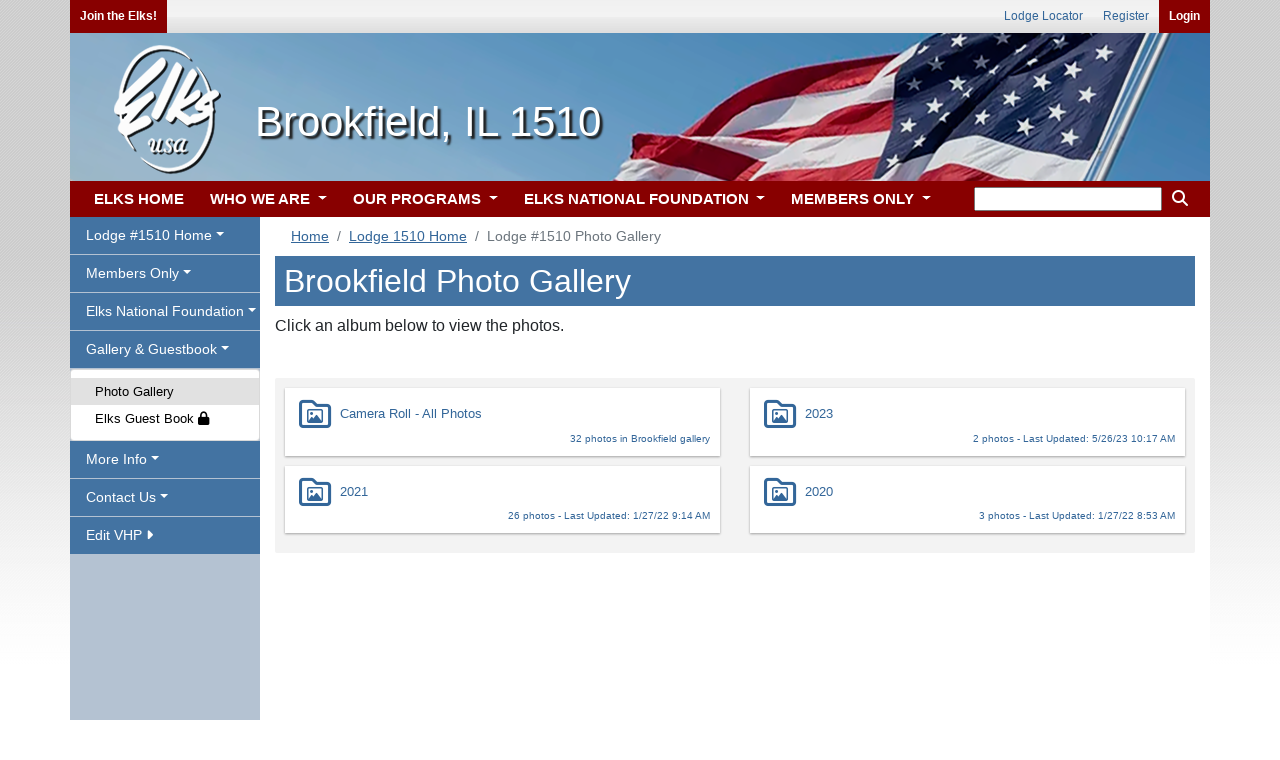

--- FILE ---
content_type: text/html;charset=UTF-8
request_url: https://www.elks.org/lodges/PhotoGallery.cfm?LodgeNumber=1510
body_size: 33601
content:

	<link rel="shortcut icon" href="/favicon.ico"> 





<!doctype html>
<html lang="en">  

<head>
	
	<!-- Global site tag (gtag.js) - Google Analytics -->
	<script async src="https://www.googletagmanager.com/gtag/js?id=G-S0SWF5WNZP"></script>
	<script>
	  window.dataLayer = window.dataLayer || [];
	  function gtag(){dataLayer.push(arguments);}
	  gtag('js', new Date());

	  gtag('config', 'G-S0SWF5WNZP');
	</script>
	
	
	<!-- Required meta tags -->
	<meta charset="utf-8">
	<meta name="viewport" content="width=device-width, initial-scale=1, shrink-to-fit=no">

	
	<link rel="stylesheet" href="https://stackpath.bootstrapcdn.com/bootstrap/4.4.1/css/bootstrap.min.css" integrity="sha384-Vkoo8x4CGsO3+Hhxv8T/Q5PaXtkKtu6ug5TOeNV6gBiFeWPGFN9MuhOf23Q9Ifjh" crossorigin="anonymous">
	


	
	
		<link href="/font/fontawesome-free/css/all.min.css" rel="stylesheet" type="text/css">
		<script src="https://kit.fontawesome.com/26c9ed3287.js" crossorigin="anonymous"></script>
		
		<link rel="stylesheet" href="/css100/elks.css?6618483">                
		<link rel="stylesheet" href="/css100/print.css?6618483" media="print"> 
	
			

		<script src="/scripts100/menuManipulation.js?6618483"></script>
		<script src="/clms2web/js/clms2.js?6618483"></script>
		<script src="/scripts100/siteFunctions.js?6618483"></script>


		
			<link rel="stylesheet" href="/css100/vhps.css?6618483"> 

				
					
				<link rel="stylesheet" href="/css100/vhps/lodgeheader2.css?6618483"> 	 
				
	
	<title>Lodge #1510 Photo Gallery</title>

	
  		


		<script src="https://ajax.googleapis.com/ajax/libs/jquery/3.5.1/jquery.min.js"></script>   
		<script src="https://ajax.googleapis.com/ajax/libs/jqueryui/1.12.1/jquery-ui.min.js"></script>   
		
	
		
		<script src="https://cdn.datatables.net/1.10.22/js/jquery.dataTables.min.js"></script> 
		<link rel="stylesheet" href="https://cdn.datatables.net/1.10.22/css/dataTables.bootstrap4.min.css">	 
		<link rel="stylesheet" type="text/css" href="/css100/dataTableOverrides.css?#randNum#"/>
		

</head>



	
<body onload = "menuDefault('galleryguestbook'); setActiveMenuChoice('photogallery');"> 	
	
		<div class="container noprint" id="userLinks">

			



				
			<ul id="leftusermenu">

					
					
					
					
						<li><a href="/who" class="login" >Join the Elks!</a></li>
					

					

					  
			</ul>
	
			
			<ul id="rightusermenu">
				
							<li><a href="/lodges">Lodge Locator</a></li>
							<li><a href="/secure/members/tos.cfm?register">Register</a></li>  
							<li><a href="/secure/elksLogin.cfm" class="login">Login</a></li>
							
			</ul>	

		</div>
	
			
			<div class="container lodgeheader">&#160; <h1 class=lodgeTitle>Brookfield, IL 1510</h1></div>
		
		<div class="container" style="padding: 0px;" id="navigationMenus">  
			

			
			
				
			
				<a class="dropdown" id="menuToggle" data-toggle="dropdown" style="" onClick="toggleMenu('galleryguestbook');">
					<button class="btn btn-secondary dropdown-toggle" id="menuText" style="margin-top: 11px; margin-right: 15px; margin-left: 15px;" onclick='document.getElementById("navbarSupportedContent").classList.remove("show");'>Menu</button> 
				</a>
			

<nav class="navbar navbar-expand-lg navbar-light bg-light">
			
	<button class="navbar-toggler" type="button" data-toggle="collapse" data-target="#navbarSupportedContent" aria-controls="navbarSupportedContent" aria-expanded="false" aria-label="Toggle navigation"  onclick='document.getElementById("sidemenu").style.display="none"'>

		<span class="navbar-toggler-icon"></span> 
	</button>

	<div class="collapse navbar-collapse" id="navbarSupportedContent">
		<ul class="navbar-nav mr-auto">

			

			<li class="nav-item">
				<a class="nav-link" href="/default.cfm"></i> ELKS HOME</a>
			</li>
			
			<li class="nav-item dropdown">
				<a  class="nav-link dropdown-toggle" href="" id="navbarDropdown" role="button" data-toggle="dropdown" aria-haspopup="true" aria-expanded="false" onclick="if (matchMedia('(min-width: 768px)').matches) { document.location.href ='/who/default.cfm';}">
					WHO WE ARE
				</a>
				<div class="dropdown-menu" aria-labelledby="navbarDropdown">
					<div class="mainDropdownColumn">
						<div class="leftDropdownColumn"> 
							<a class="dropdown-item" href="/who/default.cfm">
								Who We Are
								<legend>Info and Testimonials</legend>
							</a>
							<a class="dropdown-item" href="/history">
								Elks History Project
								<legend>History of BPO Elks</legend>
							</a> 
							<a class="dropdown-item" href="/who/media.cfm">
								Elks Video Gallery
								<legend>Elks Related Media</legend>
							</a>           
			                <a class="dropdown-item" href="/who/join.cfm">
			                	Elks Membership
			                	<legend>New Members Information</legend>
			                </a>
							<a class="dropdown-item" href="/who/reinstate.cfm">
								Reinstatement
								<legend>How to rejoin the Elks</legend>
							</a>
			                <a class="dropdown-item" href="/elksmag">
			                	The Elks Magazine
			                	<legend>Articles and Fraternal News</legend>
			                </a>
			                <a class="dropdown-item" href="/who/news.cfm">
			                	Elks in the News
			                	<legend>BPOE in the Newspapers</legend>
			                </a>
			            </div>
			            <div class="rightDropdownColumn">     
			                <a class="dropdown-item" href="/states/stateAssociations.cfm">
			                	State Associations
			                	<legend>In Your State</legend>
			                </a>
			                <a class="dropdown-item" href="/lodges">
			                	Local Lodges
			                	<legend>Find a Lodge Near You</legend>
			                </a>
			                <a class="dropdown-item" href="/who/contact.cfm">
			                	Contact Us
			                	<legend>Questions and Comments</legend>
			                </a>
			                <a class="dropdown-item" href="/who/website">
			                	Website Assistance
			                	<legend>Elks Sitemap and FAQs</legend>
			                </a>
			                <a class="dropdown-item" href="/who/careers.cfm">
			                	Careers
			                	<legend>Jobs at Elks</legend>
			                </a>
							<a class="dropdown-item" href="/elksCare">
								Disaster Relief
								<legend>Elks Care, Elks Share</legend>
							</a>
							
						</div>	
					</div>
					
					
				</div>
			</li>	
			<li class="nav-item dropdown">
				<a class="nav-link dropdown-toggle" href="" id="navbarDropdown" role="button" data-toggle="dropdown" aria-haspopup="true" aria-expanded="false" onclick="if (matchMedia('(min-width: 768px)').matches) { document.location.href ='/programs';}">
					OUR PROGRAMS
				</a>
				<div class="dropdown-menu" aria-labelledby="navbarDropdown">
					<div class="mainDropdownColumn">
						<div class="leftDropdownColumn"> 

							<a class="dropdown-item" href="/programs">
			                	Our Programs
			                	<legend>Serving our Communities</legend>
			                </a>
													 
			                <a class="dropdown-item" href="/scholars/default.cfm?m=programs">
			                	Scholarships
			                	<legend>College financial aid</legend>
			                </a>
			                <a class="dropdown-item" href="/hoopshoot">
			                	Hoop Shoot
			                	<legend>Youth basketball program</legend>
			                </a>
			                <a class="dropdown-item" href="/dap">
			                	Drug Awareness
			                	<legend>Information for youth</legend>
			                </a>
			                <a class="dropdown-item" href="/memorial">
			                	Elks National Memorial
			                	<legend>Honoring Their Service</legend>
			                </a>  
			            </div>                  
		                <div class="rightDropdownColumn"> 
						 
			                <a class="dropdown-item"  href="/vets/default.cfm?m=programs">
			                	Veterans Services
			                	<legend>Programs for Veterans</legend>
			                </a>
			                <a class="dropdown-item"  href="/cip/default.cfm?m=programs">
			                	ENF CIP Program
			                	<legend>Community Investments</legend>
			                </a>                
			                <a class="dropdown-item"  href="/programs/stateProjects.cfm">
			                	State Projects
			                	<legend>Medical Research + More!</legend>
			                </a>    
			                <a class="dropdown-item"  href="http://www.elksbenefits.com/" target="_blank">
			                	Elks Member Benefits
			                	<legend>Discounts for Members</legend>
			                </a>
			            </div>
			        </div>        
				</div>
			</li>		
			<li class="nav-item dropdown">
				<a class="nav-link dropdown-toggle" href="" id="navbarDropdown" role="button" data-toggle="dropdown" aria-haspopup="true" aria-expanded="false" onclick="if (matchMedia('(min-width: 768px)').matches) { document.location.href ='/enf/default.cfm';}">
					ELKS NATIONAL FOUNDATION
				</a>
				<div class="dropdown-menu" aria-labelledby="navbarDropdown">
					<div class="mainDropdownColumn">
						<div class="leftDropdownColumn"> 

							 <a class="dropdown-item" href="/enf/default.cfm">
			                	ENF Home
			                	<legend>Foundation News</legend>
			                </a>
								
			                <a class="dropdown-item" href="/enf/background.cfm">
			                	About ENF
			                	<legend>Legacy to the Future</legend>
			                </a>
							<a class="dropdown-item" href="/enf/ourgrants.cfm?m=enf1">
								ENF Programs
								<legend>Youth, Vets & More</legend>
							</a>
			                <a class="dropdown-item" href="/enf/supportENF.cfm">
			                	Support ENF
			                	<legend>Giving Options</legend>
			                </a>
			                <a class="dropdown-item" href="/enf/myaccount.cfm">
			                	My ENF
			                	<legend>Member Resources</legend>
			                </a>
			                <a class="dropdown-item" href="https://www.elks.org/enf/?form=give">
			                	Donate
			                	<legend>Donate Now!</legend>
			                </a>
			                <a class="dropdown-item" href="/enf/contactENF.cfm">
			                	Contact Us
			                	<legend>Contact the ENF</legend>
			                </a>
			            </div>	
			            <div class="rightDropdownColumn">  
			                <a  class="dropdown-item" href="/cip/default.cfm?m=enf">
			                	ENF CIP Program
			                	<legend>Community Investments</legend>
			                </a>
							<a  class="dropdown-item" href="/scholarweb/">
								Scholars & Alumni
								<legend>Scholars & alumni info</legend>
							</a> 
			                <a  class="dropdown-item" href="/scholars/default.cfm?m=enf">
			                	Scholarships
			                	<legend>MVS, Legacy & More</legend>
			                </a>
			                <a  class="dropdown-item" href="/enf/YouthPrograms.cfm">
			                	Youth Programs
			                	<legend>DAP and HoopShoot</legend>
			                </a>
							<a  class="dropdown-item" href="/vets/default.cfm?m=enf">
								Veterans Services
								<legend>Serving our Vets</legend>
							</a>
							<a  class="dropdown-item" href="/ENF/YourState.cfm?m=enf">
								ENF In Your State
								<legend>ENF helps YOUR state</legend>
							</a>
			            </div> 
					</div>
				</div>
			</li>		
			<li class="nav-item dropdown">
				<a class="nav-link dropdown-toggle" href="" id="navbarDropdown" role="button" data-toggle="dropdown" aria-haspopup="true" aria-expanded="false" onclick="if (matchMedia('(min-width: 768px)').matches) { document.location.href ='/members/default.cfm';}" />
					MEMBERS ONLY
				</a>
				<div class="dropdown-menu" aria-labelledby="navbarDropdown">
					<div class="mainDropdownColumn">
						<div class="leftDropdownColumn"> 
							<a class="dropdown-item" href="/members/default.cfm">
								Members Home
								<legend>News for Members</legend>
							</a>
							
							<a class="dropdown-item" href="/grandlodge/">
								Officers & Committees
								<legend>Who's Who in Elkdom</legend>
							</a>
							<a class="dropdown-item" href="/grandlodge/newsletter.cfm">
								Newsletter
								<legend>Monthly News from G/L</legend>
							</a>
							<a class="dropdown-item" href="/grandlodge/reports">
								Reports
								<legend>Membership Data & More</legend>
							</a>
							<a class="dropdown-item" href="/grandlodge/manuals">
								Manuals
								<legend>Best Practices</legend>
							</a>
							<a class="dropdown-item" href="/grandlodge/membership">
								Membership Toolkit
								<legend>Grow Your Membership</legend>
							</a>
							<a class="dropdown-item" href="/convention">
								National Convention
								<legend>Join us in July</legend>
							</a>
							<a class="dropdown-item" href="/elksmag/default.cfm">
								The Elks Magazine
								<legend>Articles and Fraternal News</legend>
							</a>
							<a class="dropdown-item" href="/grandlodge/auditing/">
								Lodge Accounting
								<legend>Accounting & Reporting</legend>
							</a>
					 	</div>
						<div class="rightDropdownColumn"> 

							<a class="dropdown-item" href="/members/extended.cfm">
								Extended Access
								<legend>Member Resources</legend>
							</a>
							<a class="dropdown-item" href="/leadership">
								Leadership Dashboard
								<legend>News & Reports</legend>
							</a>
							<a class="dropdown-item" href="/clms2Web">
								Lodge Secretaries
								<legend>CLMS2Web</legend>
							</a>
							<a class="dropdown-item" href="/messageboard">
								Message Boards
								<legend>Community Discussion</legend>
							</a>
							
							<a class="dropdown-item" href="/shopping/default.cfm">
								Licensed Vendors
								<legend>Elks-related Merchandise</legend>
							</a>
							<a class="dropdown-item" href="/shopping/classifieds/index.cfm">
								Classifieds
								<legend>Buy, Sell or Trade</legend>
							</a>
							
							<a class="dropdown-item" href="/grandlodge/bylaws">
								By-Laws Revision
								<legend>Revise Your By-Laws</legend>
							</a>
							<a class="dropdown-item" href="/grandlodge/accidentprevention">
								Safety & Insurance
								<legend>Keep Your Lodge Safe</legend>
							</a>
							<a class="dropdown-item" href="/games">
								Fun 'n' Games
								<legend>Guess the Mystery Lodge!</legend>
							</a>
							
					 	</div>
					</div>	 
				</div>
			</li>		



            <li class="search-m nav-item dropdown">
				<a class="nav-link dropdown-toggle" href="" id="navbarDropdown" role="button" data-toggle="dropdown" aria-haspopup="true" aria-expanded="false">
					<i class="fas fa-search" style="color: white"></i>
				</a>
				<div class="dropdown-menu dropdown-menu-right" aria-labelledby="navbarDropdown" style="width: 250px !important;">
                    </p>
                          <form action="/search/search.cfm" method="get" class="px-3 py-2">
                            <div class="form-group">
                              <input type="text" name="keyword" class="form-control" id="keyword" maxlength="35" aria-label="keyword search">
                             					
					<input type="hidden" name="ssc" id ="ssc" value="854293"
                            </div>
                            <center><button type="submit" class="btn btn-light"><i class="fas fa-search"></i> Search</button></center>
                          </form>
				</div>
			</li>




		</ul>
		




		<div id="searchwrapper">
			<form action="/search/search.cfm" method="get" class="form-inline my-2 my-lg-0">
				
			    <fieldset style="border: none;">
					
					<input type="text" name="keyword" id="keyword" maxlength="35" aria-label="keyword search" style="height: 24px" />
					
					<input type="hidden" name="ssc" id ="ssc" value="854293">
					<button style="background-color: transparent; border: 0"><i class="fas fa-search" style="color: white"></i></button>
				   

			    </fieldset>
			</form>
		</div>






	</div>
</nav>

		
			

		</div>
	  




<script src="/scripts/sitemap-expander.js" ></script>
<link rel="stylesheet" type="text/css" href="/scripts/sitemap-expander.css?3F0C1B7D-A227-F7D5-F00FC781E098B0C3">

	
<div class="container" style="margin-bottom: -5px">  

	<div class="row">    


		
			<div class="col-xl-2 leftmenu" id="sidemenu"> 
				

<div class="lsmenu">
<ul class="nav navbar" id="ddnav">
 	<li id="li_lodgevhp">
		<a id="lodgevhp" class="nav-link dropdown-toggle" data-toggle="dropdown" role="button" aria-haspopup="true" aria-expanded="false">Lodge #1510 Home</a>
	    <div class="dropdown-menu">
			<a class="dropdown-item" id="welcome"     href="/lodges/home.cfm?LodgeNumber=1510">Welcome</a>	
	        <a class="dropdown-item" id="news"        href="/lodges/lodgenews.cfm?LodgeNumber=1510">News</a>
	        <a class="dropdown-item" id="calendar"    href="/lodges/lodgecalendar.cfm?LodgeNumber=1510">Calendar</a>
		    <a class="dropdown-item" id="facilities"  href="/lodges/lodgefacilities.cfm?LodgeNumber=1510">Facilities</a>
			
			<a class="dropdown-item" id="officers"    href="/lodges/lodgedirectory.cfm?LodgeNumber=1510">Officers & Chairs</a>
			
			<a class="dropdown-item" id="resources"   href="/lodges/lodgelinks.cfm?LodgeNumber=1510">Resources</a>
			
	    </div>
	</li>

	<li  id="li_membersonly">    
	    <a id="membersonly" class="nav-link dropdown-toggle" data-toggle="dropdown" role="button" aria-haspopup="true" aria-expanded="false">Members Only</a>
	    <div class="dropdown-menu">

	    	<a class="dropdown-item" id="manuals"   href="/lodges/manuals.cfm?lodgenumber=1510">Manuals <i class="fa fa-lock" aria-hidden="true"></i></a>
	    	
	    	<a class="dropdown-item" id="lodgetraining"   href="/lodges/training.cfm?lodgenumber=1510">Lodge Training <i class="fa fa-lock" aria-hidden="true"></i></a>

	    	
				<a class="dropdown-item" id="bylaws"             href="/lodges/bylaws.cfm?lodgeNumber=1510">By-Laws <i class="fa fa-lock" aria-hidden="true"></i> <i class="fa-solid fa-arrow-up-right-from-square"></i></a> 
				

			<a class="dropdown-item" id="onlinelodgemembers"   href="/lodges/onlineLodgeMembers.cfm?lodgenumber=1510">Online Lodge Members <i class="fa fa-lock" aria-hidden="true"></i></a>
		   
			<a class="dropdown-item" id="memberbenefits"             href="http://www.elksbenefits.com">Member Benefits <i class="fa-solid fa-arrow-up-right-from-square"></i></a> 
	    </div>
	</li>    

	<li id="li_elksnationalfoundation">    
	    <a id="elksnationalfoundation" class="nav-link dropdown-toggle" data-toggle="dropdown" role="button" aria-haspopup="true" aria-expanded="false">Elks National Foundation</a>
	    <div class="dropdown-menu">

	    	
			
			<a class="dropdown-item" id="enfhalloffame"      href="/lodges/ENFHallofFame.cfm?LodgeNumber=1510">ENF Hall of Fame <i class="fa fa-lock" aria-hidden="true"></i></a>
			<a class="dropdown-item" id="enflodgechallenge"      href="/lodges/LodgeChallengeDetail.cfm?LodgeNumber=1510">ENF Chair Challenge <i class="fa fa-lock" aria-hidden="true"></i></a>
			<a class="dropdown-item" id="scholarshipwinners"      href="/lodges/scholarshipWinners.cfm?LodgeNumber=1510">Scholarship Winners <i class="fa fa-lock" aria-hidden="true"></i></a>

			<a class="dropdown-item" id="cipgranthistory"      href="/lodges/ENFGrantHistory.cfm?LodgeNumber=1510">CIP Grant History <i class="fa fa-lock" aria-hidden="true"></i></a>
			

	    	
	    </div>
	</li>    


	
	
		<li>    
		    <a id="galleryguestbook" class="nav-link dropdown-toggle" data-toggle="dropdown" role="button" aria-haspopup="true" aria-expanded="false">Gallery & Guestbook</a>
		    <div class="dropdown-menu">

		    	
					<a class="dropdown-item" id="photogallery"   href="/lodges/PhotoGallery.cfm?LodgeNumber=1510">Photo Gallery</a>
				
					<a class="dropdown-item" id="guestbook"   href="/lodges/GuestBook.cfm?LodgeNumber=1510">Elks Guest Book <i class="fa fa-lock" aria-hidden="true"></i></a>
				
		    </div>
		</li>    

	
		<li>
		<a id="moreinfo" class="nav-link dropdown-toggle" data-toggle="dropdown" role="button" aria-haspopup="true" aria-expanded="false">More Info</a>
			<div class="dropdown-menu">
				 
						<a class="dropdown-item" id="19386"   href="/lodges/LodgePages.cfm?LodgeNumber=1510&ID=19386">ENF </a>
					 
						
						<a class="dropdown-item" id="19361"   href="/lodges/LodgePages.cfm?LodgeNumber=1510&ID=19361">BINGO <i class="fa fa-file-pdf-o" aria-hidden="true"></i></a>
					 
						<a class="dropdown-item" id="19349"   href="/lodges/LodgePages.cfm?LodgeNumber=1510&ID=19349">CALL OF THE ELK <i class="fa fa-lock" aria-hidden="true"></i></a>
					 
						
						<a class="dropdown-item" id="21268"   href="/lodges/LodgePages.cfm?LodgeNumber=1510&ID=21268">Sponsors <i class="fa fa-file-pdf-o" aria-hidden="true"></i></a>
					 
						<a class="dropdown-item" id="9163"   href="/lodges/LodgePages.cfm?LodgeNumber=1510&ID=9163">Past ER's <i class="fa fa-lock" aria-hidden="true"></i></a>
					 
						<a class="dropdown-item" id="19355"   href="/lodges/LodgePages.cfm?LodgeNumber=1510&ID=19355">Long Timers </a>
					 
						<a class="dropdown-item" id="9164"   href="/lodges/LodgePages.cfm?LodgeNumber=1510&ID=9164">Committees <i class="fa fa-lock" aria-hidden="true"></i></a>
					 
						<a class="dropdown-item" id="2183"   href="/lodges/LodgePages.cfm?LodgeNumber=1510&ID=2183">Veterans </a>
					
			</div>	
		</li>	
			

	


		<li>
		<a id="contactussection" class="nav-link dropdown-toggle" data-toggle="dropdown" role="button" aria-haspopup="true" aria-expanded="false">Contact Us</a>
			<div class="dropdown-menu">

				<a class="dropdown-item" id="contactus"   href="/lodges/contactus.cfm?LodgeNumber=1510">Contact Us</a>
							
				
			</div>	
		</li>	
	


	
		<li>    
		    <a id="grandlodge" class="nav-link" role="button" aria-haspopup="true" aria-expanded="false" href="/lodges/admin/default.cfm?LodgeNumber=1510">Edit VHP <i class="fas fa-caret-right"></i> </a>
		</li>	
		


	
	





</ul>
</div>    

 
			</div>
		

		<div class="col" id="pagecontent">	

	
			
			
				

				<div class="row noprint" style="margin-bottom: -10px; padding-bottom: -10px;">
					<div class="col">	
						<nav aria-label="breadcrumb">

							
								
								

								<ol class="breadcrumb" style="padding-bottom: 3px; padding-top: 3px; margin-top: 6px; font-size: .9em">  
										
											<li class="breadcrumb-item"><a href="/default.cfm">Home</a></li>
										
													<li class="breadcrumb-item" aria-current="page"><a href="home.cfm?lodgenumber=1510">Lodge 1510 Home</a></li>
												
												
											<li class="breadcrumb-item active" aria-current="page">Lodge #1510 Photo Gallery</li>
											
								</ol>
							
							
						</nav>
					</div>
				</div>	 
					

<!-- everything below this get indexed; leave commenting intact -->
<!-- <searchContent> -->


<link rel="stylesheet" type="text/css" href="/scripts/shadowbox/shadowbox.css">
<script type="text/javascript" src="/scripts/shadowbox/shadowbox.js"></script>
<script type="text/javascript">
Shadowbox.init({
    continuous:	true,
	overlayColor:	"#333",
	overlayOpacity:	0.95,
	slideshowDelay: 10
    //,viewportPadding: -1000,
});
	
</script>

<style>
	
	
#cardPanel
{
	font-size: 13px !important;	
}
	
	
	
	
.innercolumn img {max-width:100%!important;}
div.innercolumn a.album 
{
    display: block;
    font-size: 180%;
    font-weight: bold;
    padding: 2px;
	margin-bottom: 10px;
	clear: both;
}
	
.pic
{
	
	max-width: 300px;
	max-height:	300px;
	: center;
}


.black 
{ 
	color: #000;
}

</style>  


	<h2 class="section-header">Brookfield Photo Gallery</h2> 
        <p>Click an album below to view the photos.</p><br />
       
        
        <div class="container" id="cardPanel">
        <div class="row">

            <div class="col-lg-6">
                <a href="/lodges/PhotoGallery.cfm?Lodgenumber=1510&albumid=0" class="album">
                    <div class="card-panels card-1">
                        <span class="fa-stack fa-lg">
                            <i class="fa fa-folder-o fa-stack-2x"></i>
                            <i class="fa fa-picture-o fa-stack-1x" style="padding-top: 2px;"></i>
                        </span>                   
                        Camera Roll - All Photos <br/>
                        <span style="float:  right"><small>32 photos in Brookfield gallery</small></span>
                    </div>
                </a>

            </div>


                   
                <div class="col-lg-6">
                    <a href="/lodges/PhotoGallery.cfm?Lodgenumber=1510&albumid=2343" class="album">
                        <div class="card-panels card-1">
                            <span class="fa-stack fa-lg">
                                <i class="fa fa-folder-o fa-stack-2x"></i>
                                <i class="fa fa-picture-o fa-stack-1x" style="padding-top: 2px;"></i>
                            </span>                   
                            2023 <br/>
                            <span style="float:  right"><small>2 photos - Last Updated: 5/26/23 10:17 AM</small></span>
                   
                        </div>    
                    </a>    
                </div>        
                   
                <div class="col-lg-6">
                    <a href="/lodges/PhotoGallery.cfm?Lodgenumber=1510&albumid=1899" class="album">
                        <div class="card-panels card-1">
                            <span class="fa-stack fa-lg">
                                <i class="fa fa-folder-o fa-stack-2x"></i>
                                <i class="fa fa-picture-o fa-stack-1x" style="padding-top: 2px;"></i>
                            </span>                   
                            2021 <br/>
                            <span style="float:  right"><small>26 photos - Last Updated: 1/27/22 9:14 AM</small></span>
                   
                        </div>    
                    </a>    
                </div>        
                   
                <div class="col-lg-6">
                    <a href="/lodges/PhotoGallery.cfm?Lodgenumber=1510&albumid=1939" class="album">
                        <div class="card-panels card-1">
                            <span class="fa-stack fa-lg">
                                <i class="fa fa-folder-o fa-stack-2x"></i>
                                <i class="fa fa-picture-o fa-stack-1x" style="padding-top: 2px;"></i>
                            </span>                   
                            2020 <br/>
                            <span style="float:  right"><small>3 photos - Last Updated: 1/27/22 8:53 AM</small></span>
                   
                        </div>    
                    </a>    
                </div>        
             
            
          
        </div>
    </div>  
        
        

	

		</div>  
	</div>  
</div>  




<div class="container mobileHide noprint" style="padding: 0px;" >
	
	<div id="footer">
		
		<div class="row">
			<div class="col">
  				<ul class="list-unstyled">
					 <h5 class="footerHeader">Navigation</h5>
   					 <li><a href="/lodges/home.cfm?lodgenumber=1510" title=""> Brookfield Lodge Home</a></li>
   					 <li><a href="/lodges/lodgeNews.cfm?lodgenumber=1510" title=""> Lodge News</a></li>
   					 <li><a href="/lodges/lodgeCalendar.cfm?lodgenumber=1510" title=""> Calendar</a></li>
   					 <li><a href="/lodges/lodgeFacilities.cfm?lodgenumber=1510" title=""> Facilities</a></li>
					 <li><a href="/lodges/lodgeDirectory.cfm?lodgenumber=1510" title=""> Officers</a></li>
 			    </ul>
			</div>
			<div class="col">
  				<ul class="list-unstyled">
					<h5 class="footerHeader">Contact</h5>
    				<li><a href="/lodges/contactUs.cfm?lodgenumber=1510" title=""> Contact Brookfield Lodge</a></li>
   					<li><a href="/states/default.cfm?vhpID=8011" title=""> IL State Elks Association</a></li>
   					<li><a href="/lodges/default.cfm?districtNumber=2600" title=""> IL Elks District 2600</a></li> 
    				
    			
    				<li><a href="/members" title=""> Members Only</a></li>
  				</ul>
			</div>
			<div class="col">
				<ul class="list-unstyled">
					<div class="footerRight">
						<h5 class="footerHeader2">Lodge No. 1510 Info</h5>
						9022 31st St<br/>
						Brookfield, IL 60513-1347<br>
						

						
						
						
					</div>
				</ul>
				<div style="text-align: center; margin-top: 10px; margin-bottom: 10px;">
					<big class="socials">
						
						
					</big>	
				</div>
			</div>
		</div>
	
		
		<div>
		<div style="text-align: center; margin-top: 10px; margin-bottom: 10px;">
			<big class="socialsLarge">
				 
				
			</big>	
		</div>
		</div>
		
			
		<div class="line"></div>
		
		<div class="footerBot">
 			 <a href="/members/tos.cfm">Terms of Service</a> | <a href="/members/tos.cfm#privacy">Privacy</a> | <a href="/who/contact.cfm">Contact Us</a><br />
			 <a href="/members/legal.cfm">Copyright</a> &#169; 2026 BPO Elks. 	
		</div>
	
	</div>
</div>



<div class="container mobileShow">
	<div id="footer">
		<div class="footerBot">
			<a href="/members/tos.cfm">Terms of Service</a> | <a href="/members/tos.cfm#privacy">Privacy</a> | <a href="/who/contact.cfm">Contact Us</a><br />
			<a href="/members/legal.cfm">Copyright</a> &#169;2026 BPO Elks. 
		</div>
	</div>
</div>



	
	<div class="container" style="height: 10px">&nbsp;</div>
	







<!-- Optional JavaScript -->
<!-- jQuery first (in incHeader), then Popper.js, then Bootstrap JS -->

<script src="https://cdn.jsdelivr.net/npm/popper.js@1.16.0/dist/umd/popper.min.js" integrity="sha384-Q6E9RHvbIyZFJoft+2mJbHaEWldlvI9IOYy5n3zV9zzTtmI3UksdQRVvoxMfooAo" crossorigin="anonymous"></script>
<script src="https://stackpath.bootstrapcdn.com/bootstrap/4.4.1/js/bootstrap.min.js" integrity="sha384-wfSDF2E50Y2D1uUdj0O3uMBJnjuUD4Ih7YwaYd1iqfktj0Uod8GCExl3Og8ifwB6" crossorigin="anonymous"></script>



       
	

<script>
	const $dropdown = $(".dropdown");
	const $dropdownToggle = $(".dropdown-toggle");
	const $dropdownMenu = $(".dropdown-menu");
	const showClass = "show";

	$(window).on("load resize", function() {
	  if (this.matchMedia("(min-width: 768px)").matches) {
	    $dropdown.hover(
	      function() {
	        const $this = $(this);
	        $this.addClass(showClass);
	        $this.find($dropdownToggle).attr("aria-expanded", "true");
	        $this.find($dropdownMenu).addClass(showClass);
	      },
	      function() {
	        const $this = $(this);
	        $this.removeClass(showClass);
	        $this.find($dropdownToggle).attr("aria-expanded", "false");
	        $this.find($dropdownMenu).removeClass(showClass);
	      }
	    );
	  } else {
	    $dropdown.off("mouseenter mouseleave");
	  }
	});

</script>	 






</body>
</html>



	
	<script>
	  $( document ).ready(function() {
	  $('#sortTable').DataTable({searching: false, paging: false, info: false,columnDefs: [
            { "orderable": false, "targets": 'no-sort' }
        ]});
	});
	</script>
	 


<script>
$('#ddnav').on('hide.bs.dropdown', function (e) {
    if (e.clickEvent) {
      e.preventDefault();
    }
})    
</script>  



<script>
	$('#stickydiv').removeClass("stickyscroll")
	function addsticky()
	{
		if(!document.getElementById('stickydiv').classList.contains('stickyscroll'))
				{
				$('#stickydiv').addClass("stickyscroll")
				//document.body.style.scrollbarwidth = 'none';
				//document.body.style.overflow= 'hidden';
				document.getElementById("togglesticky").innerHTML="Unfreeze Column Headers"
				var style = document.createElement("style");
  				style.innerHTML = 'body::-webkit-scrollbar {display: none;} ';
  				document.head.appendChild(style);
 				var style = document.createElement("style");
  				style.innerHTML = '	body {-ms-overflow-style: none; 	    scrollbar-width: none; overflow-y: scroll;}';
  				document.head.appendChild(style); 				
				}
				else
				{
				document.getElementById("togglesticky").innerHTML="Freeze Column Headers"
				$('#stickydiv').removeClass("stickyscroll")

				document.head.removeChild(document.head.lastElementChild)
				document.head.removeChild(document.head.lastElementChild)
				}
	}
</script>
